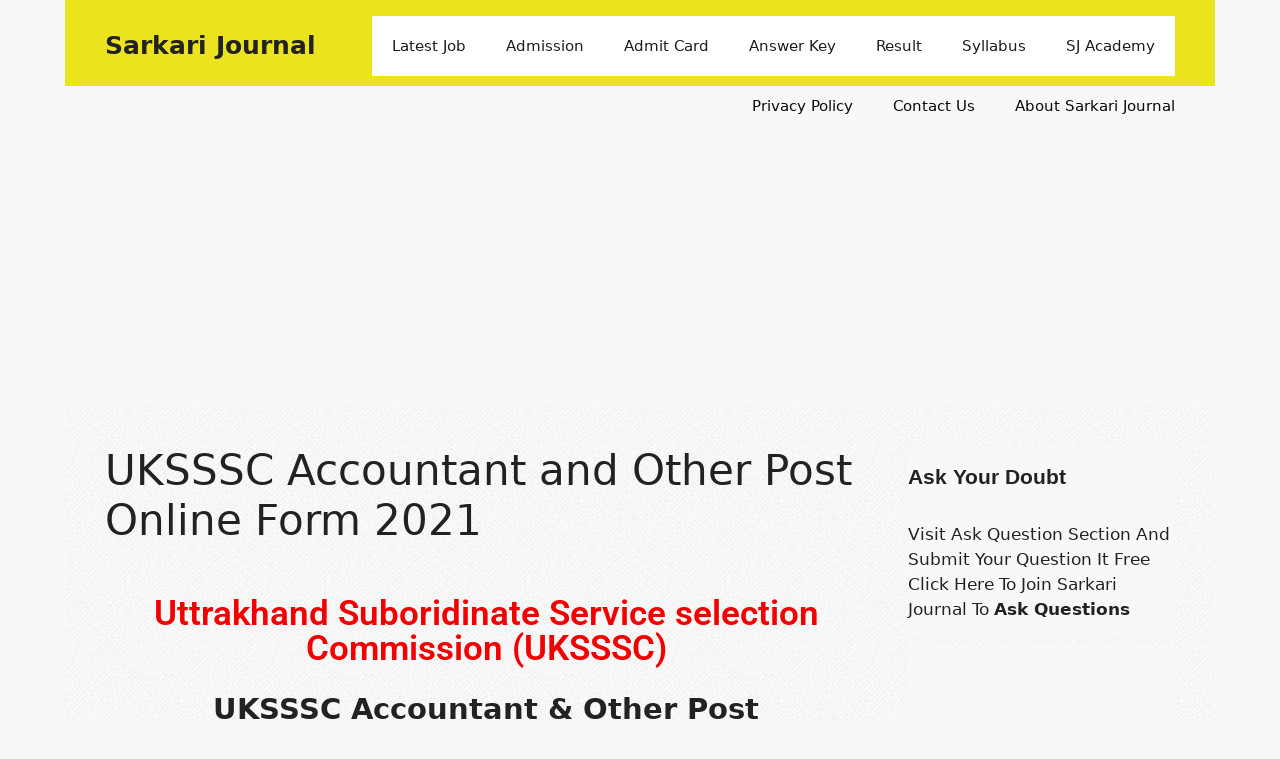

--- FILE ---
content_type: text/html; charset=utf-8
request_url: https://www.google.com/recaptcha/api2/aframe
body_size: 266
content:
<!DOCTYPE HTML><html><head><meta http-equiv="content-type" content="text/html; charset=UTF-8"></head><body><script nonce="tBbBxJJOUD9auvPrQaCj1g">/** Anti-fraud and anti-abuse applications only. See google.com/recaptcha */ try{var clients={'sodar':'https://pagead2.googlesyndication.com/pagead/sodar?'};window.addEventListener("message",function(a){try{if(a.source===window.parent){var b=JSON.parse(a.data);var c=clients[b['id']];if(c){var d=document.createElement('img');d.src=c+b['params']+'&rc='+(localStorage.getItem("rc::a")?sessionStorage.getItem("rc::b"):"");window.document.body.appendChild(d);sessionStorage.setItem("rc::e",parseInt(sessionStorage.getItem("rc::e")||0)+1);localStorage.setItem("rc::h",'1769789991620');}}}catch(b){}});window.parent.postMessage("_grecaptcha_ready", "*");}catch(b){}</script></body></html>

--- FILE ---
content_type: text/css
request_url: https://sarkarijournal.com/wp-content/uploads/elementor/css/post-3204.css?ver=1768399773
body_size: 602
content:
.elementor-widget-heading .elementor-heading-title{font-family:var( --e-global-typography-primary-font-family ), Sans-serif;font-weight:var( --e-global-typography-primary-font-weight );color:var( --e-global-color-primary );}.elementor-3204 .elementor-element.elementor-element-14d1e4e{text-align:center;}.elementor-3204 .elementor-element.elementor-element-14d1e4e .elementor-heading-title{color:#F20000;}.elementor-3204 .elementor-element.elementor-element-2224711{text-align:center;}.elementor-3204 .elementor-element.elementor-element-2554ec2{text-align:center;}.elementor-3204 .elementor-element.elementor-element-2554ec2 .elementor-heading-title{color:#0B359E;}.elementor-3204 .elementor-element.elementor-element-2c66d30 > .elementor-widget-container{border-style:groove;}.elementor-3204 .elementor-element.elementor-element-2c66d30{text-align:center;}.elementor-3204 .elementor-element.elementor-element-2c66d30 .elementor-heading-title{font-weight:700;color:#060A1E;}.elementor-3204 .elementor-element.elementor-element-45bb6e2 > .elementor-widget-container{border-style:groove;}.elementor-3204 .elementor-element.elementor-element-45bb6e2{text-align:center;}.elementor-3204 .elementor-element.elementor-element-45bb6e2 .elementor-heading-title{font-weight:bold;color:#060A1E;}.elementor-widget-text-editor{font-family:var( --e-global-typography-text-font-family ), Sans-serif;font-weight:var( --e-global-typography-text-font-weight );color:var( --e-global-color-text );}.elementor-widget-text-editor.elementor-drop-cap-view-stacked .elementor-drop-cap{background-color:var( --e-global-color-primary );}.elementor-widget-text-editor.elementor-drop-cap-view-framed .elementor-drop-cap, .elementor-widget-text-editor.elementor-drop-cap-view-default .elementor-drop-cap{color:var( --e-global-color-primary );border-color:var( --e-global-color-primary );}.elementor-3204 .elementor-element.elementor-element-8d02c42{font-weight:500;color:#1E1B1B;}.elementor-3204 .elementor-element.elementor-element-482c27b{font-weight:500;color:#1E1B1B;}.elementor-3204 .elementor-element.elementor-element-f0faa99 > .elementor-widget-container{border-style:groove;}.elementor-3204 .elementor-element.elementor-element-f0faa99{text-align:center;}.elementor-3204 .elementor-element.elementor-element-f0faa99 .elementor-heading-title{color:#F30000;}.elementor-3204 .elementor-element.elementor-element-21e5603 > .elementor-widget-container{border-style:groove;}.elementor-3204 .elementor-element.elementor-element-21e5603{text-align:center;}.elementor-3204 .elementor-element.elementor-element-21e5603 .elementor-heading-title{color:#2609BC;}.elementor-3204 .elementor-element.elementor-element-545999f > .elementor-widget-container{border-style:groove;}.elementor-3204 .elementor-element.elementor-element-545999f{text-align:center;}.elementor-3204 .elementor-element.elementor-element-545999f .elementor-heading-title{font-weight:600;color:#01030E;}.elementor-3204 .elementor-element.elementor-element-ad3b92f > .elementor-widget-container{border-style:groove;}.elementor-3204 .elementor-element.elementor-element-ad3b92f{text-align:center;}.elementor-3204 .elementor-element.elementor-element-ad3b92f .elementor-heading-title{font-weight:600;color:#01030E;}.elementor-3204 .elementor-element.elementor-element-1c9b4e4 > .elementor-widget-container{border-style:groove;}.elementor-3204 .elementor-element.elementor-element-1c9b4e4{text-align:center;}.elementor-3204 .elementor-element.elementor-element-1c9b4e4 .elementor-heading-title{font-weight:600;color:#01030E;}.elementor-3204 .elementor-element.elementor-element-78f30da > .elementor-element-populated{border-style:groove;}.elementor-3204 .elementor-element.elementor-element-7c5bd4f{font-family:"Roboto", Sans-serif;font-weight:500;color:#1E1B1B;}.elementor-3204 .elementor-element.elementor-element-a13fe74 > .elementor-element-populated{border-style:groove;}.elementor-3204 .elementor-element.elementor-element-398ee1c{font-family:"Roboto", Sans-serif;font-weight:500;color:#1E1B1B;}.elementor-3204 .elementor-element.elementor-element-339e235 > .elementor-element-populated{border-style:groove;}.elementor-3204 .elementor-element.elementor-element-24b6b05{font-family:"Roboto", Sans-serif;font-weight:500;color:#1E1B1B;}.elementor-3204 .elementor-element.elementor-element-f415c88 > .elementor-element-populated{border-style:groove;}.elementor-3204 .elementor-element.elementor-element-bf79046{font-family:"Roboto", Sans-serif;font-weight:500;color:#1E1B1B;}.elementor-3204 .elementor-element.elementor-element-c6f5f31 > .elementor-element-populated{border-style:groove;}.elementor-3204 .elementor-element.elementor-element-a32975b{font-family:"Roboto", Sans-serif;font-weight:500;color:#1E1B1B;}.elementor-3204 .elementor-element.elementor-element-38e4e4b > .elementor-element-populated{border-style:groove;}.elementor-3204 .elementor-element.elementor-element-28ed576{font-family:"Roboto", Sans-serif;font-weight:500;color:#1E1B1B;}.elementor-3204 .elementor-element.elementor-element-7dd0147 > .elementor-element-populated{border-style:groove;}.elementor-3204 .elementor-element.elementor-element-9a3be9b{font-family:"Roboto", Sans-serif;font-weight:500;color:#1E1B1B;}.elementor-3204 .elementor-element.elementor-element-5ddaa37 > .elementor-element-populated{border-style:groove;}.elementor-3204 .elementor-element.elementor-element-a8c51cd{font-family:"Roboto", Sans-serif;font-weight:500;color:#1E1B1B;}.elementor-3204 .elementor-element.elementor-element-0a2ffdf > .elementor-element-populated{border-style:groove;}.elementor-3204 .elementor-element.elementor-element-2e81571{font-family:"Roboto", Sans-serif;font-weight:500;color:#1E1B1B;}.elementor-3204 .elementor-element.elementor-element-ce8c56c > .elementor-element-populated{border-style:groove;}.elementor-3204 .elementor-element.elementor-element-0599dff{font-family:"Roboto", Sans-serif;font-weight:500;color:#1E1B1B;}.elementor-3204 .elementor-element.elementor-element-83492c9 > .elementor-element-populated{border-style:groove;}.elementor-3204 .elementor-element.elementor-element-2c353b5{font-family:"Roboto", Sans-serif;font-weight:500;color:#1E1B1B;}.elementor-3204 .elementor-element.elementor-element-825fb05 > .elementor-element-populated{border-style:groove;}.elementor-3204 .elementor-element.elementor-element-40d157d{font-family:"Roboto", Sans-serif;font-weight:500;color:#1E1B1B;}.elementor-3204 .elementor-element.elementor-element-8a827c2 > .elementor-element-populated{border-style:groove;}.elementor-3204 .elementor-element.elementor-element-a252273{font-family:"Roboto", Sans-serif;font-weight:500;color:#1E1B1B;}.elementor-3204 .elementor-element.elementor-element-a34c4b1 > .elementor-element-populated{border-style:groove;}.elementor-3204 .elementor-element.elementor-element-1cbbde3{font-family:"Roboto", Sans-serif;font-weight:500;color:#1E1B1B;}.elementor-3204 .elementor-element.elementor-element-5b7273c > .elementor-element-populated{border-style:groove;}.elementor-3204 .elementor-element.elementor-element-a436cbc{font-family:"Roboto", Sans-serif;font-weight:500;color:#1E1B1B;}.elementor-3204 .elementor-element.elementor-element-6b0e72b > .elementor-element-populated{border-style:groove;}.elementor-3204 .elementor-element.elementor-element-197e0e3{font-family:"Roboto", Sans-serif;font-weight:500;color:#1E1B1B;}.elementor-3204 .elementor-element.elementor-element-a140ffa > .elementor-element-populated{border-style:groove;}.elementor-3204 .elementor-element.elementor-element-049ff73{font-family:"Roboto", Sans-serif;font-weight:500;color:#1E1B1B;}.elementor-3204 .elementor-element.elementor-element-f39fab2 > .elementor-element-populated{border-style:groove;}.elementor-3204 .elementor-element.elementor-element-ffd29c1{font-family:"Roboto", Sans-serif;font-weight:500;color:#1E1B1B;}.elementor-3204 .elementor-element.elementor-element-795efc4{text-align:center;}.elementor-3204 .elementor-element.elementor-element-795efc4 .elementor-heading-title{font-weight:bold;color:#C81515;}.elementor-3204 .elementor-element.elementor-element-6905a5f{border-style:groove;}.elementor-3204 .elementor-element.elementor-element-46b5061{text-align:center;}.elementor-3204 .elementor-element.elementor-element-46b5061 .elementor-heading-title{color:#2609BC;}.elementor-3204 .elementor-element.elementor-element-2a17906{text-align:center;}.elementor-3204 .elementor-element.elementor-element-2a17906 .elementor-heading-title{font-family:"Roboto", Sans-serif;font-weight:600;color:#1E1B1B;}.elementor-3204 .elementor-element.elementor-element-93ee581{border-style:groove;}.elementor-3204 .elementor-element.elementor-element-81b14a4{text-align:center;}.elementor-3204 .elementor-element.elementor-element-81b14a4 .elementor-heading-title{color:#2609BC;}.elementor-3204 .elementor-element.elementor-element-6d55eed{text-align:center;}.elementor-3204 .elementor-element.elementor-element-6d55eed .elementor-heading-title{font-family:"Roboto", Sans-serif;font-weight:600;color:#1E1B1B;}.elementor-3204 .elementor-element.elementor-element-986ba6a{border-style:groove;}.elementor-3204 .elementor-element.elementor-element-23f5e51{text-align:center;}.elementor-3204 .elementor-element.elementor-element-23f5e51 .elementor-heading-title{color:#2609BC;}.elementor-3204 .elementor-element.elementor-element-8b4e7e7{text-align:center;}.elementor-3204 .elementor-element.elementor-element-8b4e7e7 .elementor-heading-title{font-family:"Roboto", Sans-serif;font-weight:600;color:#1E1B1B;}

--- FILE ---
content_type: application/javascript; charset=utf-8
request_url: https://fundingchoicesmessages.google.com/f/AGSKWxUvlhpJmNUO67ic7HJStJDH3lrFKTaKCh9BgPgyElpF_qKpCOSAObO5xNnstGpeYNy3-cHQnI4wsmf0v5i6fYpF_RPIR1pvEbGD-im7q4CQxKRbQaj8xhuwquEs_LrSzQ48B-VHH7SufEgYZbsXitgNXGXjXbqKEO7bMxBHrP8FYDI3CCrPfTOBk2Jj/_/ads/leaderboard./bbad6.&maxads=/showban.asp?_ad_integration.
body_size: -1285
content:
window['3cc4f908-12a2-4968-8778-2a7640597548'] = true;

--- FILE ---
content_type: application/javascript; charset=utf-8
request_url: https://fundingchoicesmessages.google.com/f/AGSKWxV_YFL7Rmm3BItjRvijkCngfVdPab-wk7VjXfumcuePbvmHzrwHui7v6Bbo5NYt8zbIlC7WYSDeHj5x0aec_TL3t71qRu3zJzl8DIbOnXyiN_bRZLiaqFr21-5_b75vp7u4G6N_yA==?fccs=W251bGwsbnVsbCxudWxsLG51bGwsbnVsbCxudWxsLFsxNzY5Nzg5OTkwLDgzMTAwMDAwMF0sbnVsbCxudWxsLG51bGwsW251bGwsWzcsNiwxMCw5XSxudWxsLDIsbnVsbCwiZW4iLG51bGwsbnVsbCxudWxsLG51bGwsbnVsbCwxXSwiaHR0cHM6Ly9zYXJrYXJpam91cm5hbC5jb20vMjAyMS91a3Nzc2MtYWNjb3VudGFudC1hbmQtb3RoZXItcG9zdC1vbmxpbmUtZm9ybS0yMDIxLyIsbnVsbCxbWzgsInpqZW5TVi1tRXNzIl0sWzksImVuLVVTIl0sWzE5LCIyIl0sWzI0LCIiXSxbMjksImZhbHNlIl1dXQ
body_size: 229
content:
if (typeof __googlefc.fcKernelManager.run === 'function') {"use strict";this.default_ContributorServingResponseClientJs=this.default_ContributorServingResponseClientJs||{};(function(_){var window=this;
try{
var qp=function(a){this.A=_.t(a)};_.u(qp,_.J);var rp=function(a){this.A=_.t(a)};_.u(rp,_.J);rp.prototype.getWhitelistStatus=function(){return _.F(this,2)};var sp=function(a){this.A=_.t(a)};_.u(sp,_.J);var tp=_.ed(sp),up=function(a,b,c){this.B=a;this.j=_.A(b,qp,1);this.l=_.A(b,_.Pk,3);this.F=_.A(b,rp,4);a=this.B.location.hostname;this.D=_.Fg(this.j,2)&&_.O(this.j,2)!==""?_.O(this.j,2):a;a=new _.Qg(_.Qk(this.l));this.C=new _.dh(_.q.document,this.D,a);this.console=null;this.o=new _.mp(this.B,c,a)};
up.prototype.run=function(){if(_.O(this.j,3)){var a=this.C,b=_.O(this.j,3),c=_.fh(a),d=new _.Wg;b=_.hg(d,1,b);c=_.C(c,1,b);_.jh(a,c)}else _.gh(this.C,"FCNEC");_.op(this.o,_.A(this.l,_.De,1),this.l.getDefaultConsentRevocationText(),this.l.getDefaultConsentRevocationCloseText(),this.l.getDefaultConsentRevocationAttestationText(),this.D);_.pp(this.o,_.F(this.F,1),this.F.getWhitelistStatus());var e;a=(e=this.B.googlefc)==null?void 0:e.__executeManualDeployment;a!==void 0&&typeof a==="function"&&_.To(this.o.G,
"manualDeploymentApi")};var vp=function(){};vp.prototype.run=function(a,b,c){var d;return _.v(function(e){d=tp(b);(new up(a,d,c)).run();return e.return({})})};_.Tk(7,new vp);
}catch(e){_._DumpException(e)}
}).call(this,this.default_ContributorServingResponseClientJs);
// Google Inc.

//# sourceURL=/_/mss/boq-content-ads-contributor/_/js/k=boq-content-ads-contributor.ContributorServingResponseClientJs.en_US.zjenSV-mEss.es5.O/d=1/exm=ad_blocking_detection_executable,kernel_loader,loader_js_executable,web_iab_tcf_v2_signal_executable,web_iab_us_states_signal_executable/ed=1/rs=AJlcJMwkzeCrPzcr4ZTu9XKJQ6RjDJX32Q/m=cookie_refresh_executable
__googlefc.fcKernelManager.run('\x5b\x5b\x5b7,\x22\x5b\x5bnull,\\\x22sarkarijournal.com\\\x22,\\\x22AKsRol8Xu43rMtBnlSbIKgSarHMMf0UTcywaWybN_kAXmAJj41E1rGFeRYMtnEsKiiqWgCa0Zwgy3CkEARKjookElavK4C04pQbWekEXmb9Tz4oxEEPLRVIQhn9WMDYmjvmRb0EMJxwj4V5VhVVSq-ieBR7GvB38cg\\\\u003d\\\\u003d\\\x22\x5d,null,\x5b\x5bnull,null,null,\\\x22https:\/\/fundingchoicesmessages.google.com\/f\/AGSKWxVQIwLG5Rew5RpZtvD3CEMDEGwUsB0J6nuY7PA3iaCU_9HcsEDhLFoyM9ZLj5NzAs4MKTX38VT-sGxS_Agf9GZ2oZyo0zEV7c8dvRVMcG4wDuV9Ne6SjNM8ODMhXWa4dRn31Jg3wQ\\\\u003d\\\\u003d\\\x22\x5d,null,null,\x5bnull,null,null,\\\x22https:\/\/fundingchoicesmessages.google.com\/el\/AGSKWxVjw5dBR2bu-HBnM3lCah7BGHa_WC_pmQ1lzmN40bEBrDFeMvqCTcU1sDO8WTI0Im2e7hJhF7rGr-lqcOt8rmdGtW5uYINDI6gDY0EfnC3rOExU-z1_YMXRIaI_HDyqQm1Tjcd56Q\\\\u003d\\\\u003d\\\x22\x5d,null,\x5bnull,\x5b7,6,10,9\x5d,null,2,null,\\\x22en\\\x22,null,null,null,null,null,1\x5d,null,\\\x22Privacy and cookie settings\\\x22,\\\x22Close\\\x22,null,null,null,\\\x22Managed by Google. Complies with IAB TCF. CMP ID: 300\\\x22\x5d,\x5b3,1\x5d\x5d\x22\x5d\x5d,\x5bnull,null,null,\x22https:\/\/fundingchoicesmessages.google.com\/f\/AGSKWxXUHQdcdE6YyP9LjX6g7avu4bYnrXLF8ivTKbFYomKoRUROkJXLrlkeG-Yp_SOrDzKAE1zOYO3xVeM0SEIlbfOW_mMm_UWnkODrZniYxXTrM-j_QJ4WanA5AP0hgJrjRsv0rAXYRw\\u003d\\u003d\x22\x5d\x5d');}